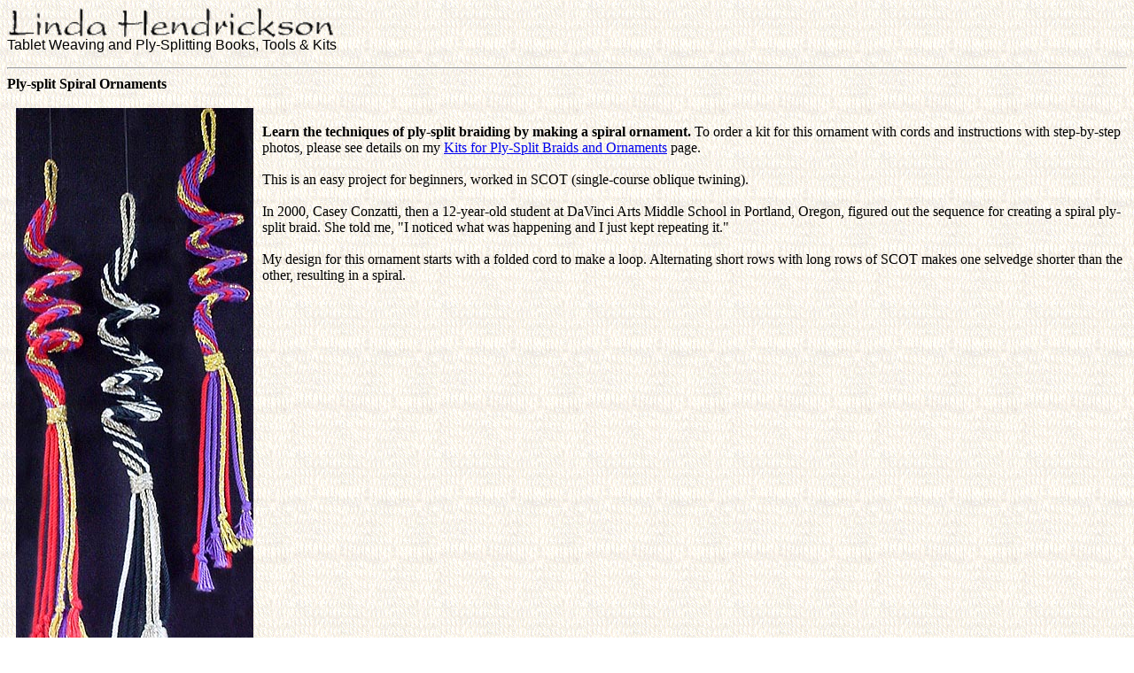

--- FILE ---
content_type: text/html
request_url: http://lindahendrickson.com/spiral-ornament.htm
body_size: 1193
content:
<HTML><HEAD>

<TITLE>Ply-Split Spiral Ornaments | Linda Hendrickson</TITLE>
<META NAME="DESCRIPTION" CONTENT="Learn the techniques of ply-splitting by using this kit for a spiral ornament by Linda Hendrickson.">

<META HTTP-EQUIV="CONTENT-TYPE" CONTENT="text/html;charset=UTF-8">  
</META>

</HEAD><BODY background="twine1.gif">

<P><IMG SRC="lhtitl3.gif" ALT=" Linda Hendrickson" WIDTH="377"
HEIGHT="34" ALIGN="BOTTOM">
<BR>

<FONT FACE="Arial" SIZE="3">Tablet Weaving and Ply-Splitting Books, Tools & Kits </FONT>
<BR>
<HR>
<B>Ply-split Spiral Ornaments </B><BR>
<BR>

<IMG SRC="spiral-ornament.jpg" WIDTH=268 HEIGHT=647 ALIGN="LEFT" HSPACE=10></A>
<BR>
<B>Learn the techniques of ply-split braiding by making a spiral ornament.</B>  To order a kit for this ornament with cords and instructions with step-by-step photos, please see details on my <A HREF="ply-split-kits-for-braids-and-ornaments.htm">Kits for Ply-Split Braids and Ornaments</A> page.  <BR>
<BR>
This is an easy project for beginners, worked in SCOT (single-course oblique twining).<BR>
<BR>  
In 2000, Casey Conzatti, then a 12-year-old student at DaVinci Arts Middle School in Portland, Oregon, figured out the sequence for creating a spiral ply-split braid.   She told me, "I noticed what was happening and I just kept repeating it." <BR>
<BR>
My design for this ornament starts with a folded cord to make a loop. Alternating short rows with long rows of SCOT makes one selvedge shorter than the other, resulting in a spiral.
<BR CLEAR=ALL>
<HR>

<A HREF="frame2.htm">Home</A></FONT><BR>
<A HREF="ply-split-kits-for-braids-and-ornaments.htm">Kits for Ply-Split Braids and Ornaments</A><BR>
<BR>
This page updated on June 14, 2013.<BR>

<!-- WiredMinds eMetrics tracking with Enterprise Edition V5.4 START -->
<script type='text/javascript' src='https://count.carrierzone.com/app/count_server/count.js'></script>
<script type='text/javascript'><!--
wm_custnum='0d59eaaec2fac2e7';
wm_page_name='spiral-ornament.htm';
wm_group_name='/services/webpages/l/i/lindahendrickson.com/public';
wm_campaign_key='campaign_id';
wm_track_alt='';
wiredminds.count();
// -->
</script>
<!-- WiredMinds eMetrics tracking with Enterprise Edition V5.4 END -->
</BODY>
</HTML>



